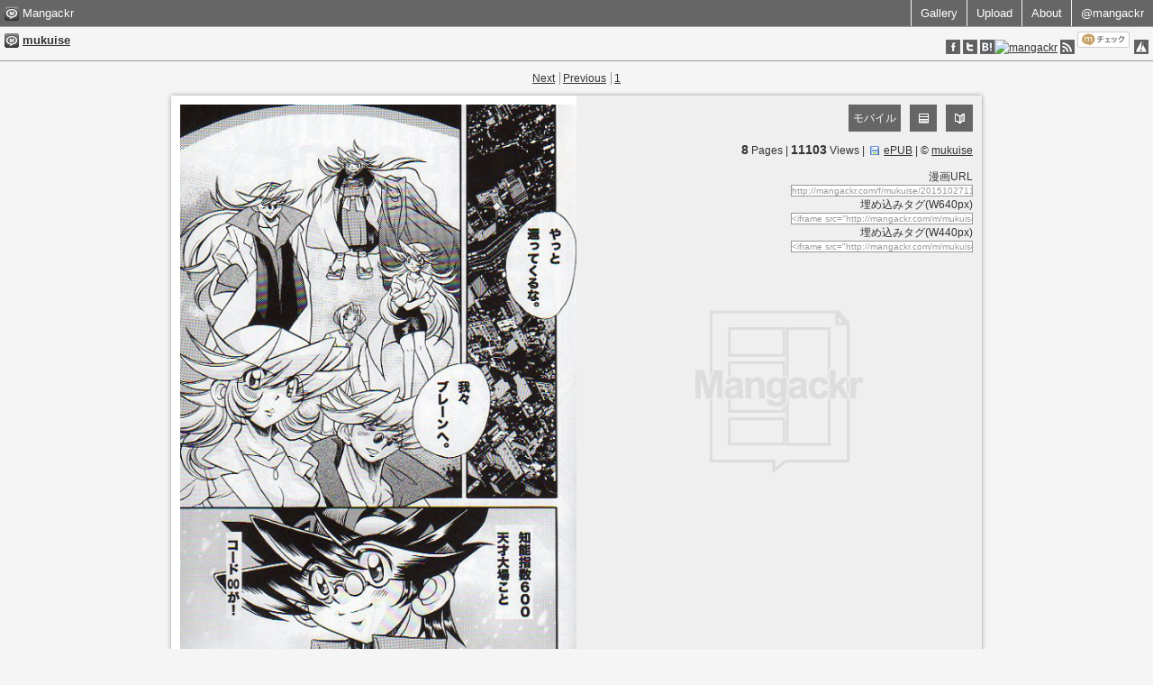

--- FILE ---
content_type: text/html; charset=UTF-8
request_url: http://mangackr.com/f/mukuise/20151027115052.html
body_size: 2484
content:
<!DOCTYPE html PUBLIC "-//W3C//DTD XHTML 1.0 Transitional//EN" "http://www.w3.org/TR/xhtml1/DTD/xhtml1-transitional.dtd">
<html xmlns="http://www.w3.org/1999/xhtml" xml:lang="ja" lang="ja" xmlns:og="http://ogp.me/ns#" xmlns:mixi="http://mixi-platform.com/ns#">
<head>
<meta http-equiv="Content-Type" content="text/html; charset=utf-8" />
<meta http-equiv="Content-Language" content="ja" />
<meta http-equiv="Content-Script-Type" content="text/javascript" />
<meta http-equiv="Content-Style-Type" content="text/css" />
<meta property="og:image" content="http://mangackr.com/img/mangackr_logo.jpg" />
<title>mukuise - 20151027115052 - オリジナル漫画共有サイト Mangackr</title>
<script type="text/javascript" src="http://mangackr.com/mangaup/full/jquery-1.5.min.js"></script>
<script type="text/javascript" src="http://mangackr.com/mangaup/full/jquery-ui-1.8.9.custom.min.js"></script>
<script type="text/javascript" src="http://mangackr.com/mangaup/full/jquery.easing.1.3.js"></script>
<script type="text/javascript" src="http://mangackr.com/js/jquery.tipsy.js"></script>
<script type="text/javascript" src="http://mangackr.com/mangaup/full/mangackr.js"></script>
<link rel="stylesheet" href="http://mangackr.com/styles.css" type="text/css" media="all" />
<link rel="stylesheet" href="http://mangackr.com/manga.css" type="text/css" media="all" />
<link rel="stylesheet" href="http://mangackr.com/style_scroll.css" type="text/css" media="speech" id="style_scroll" />
<link rel="alternate" href="http://mangackr.com/r/mukuise/20151027115052" type="application/rss+xml" title="" id="gallery_rss" />
<link rel="shortcut icon" href="/img/favicon.ico" />
<link rel="start" href="http://mangackr.com/" title="Home" />
<script type="text/javascript">
$(function(){
	$(".smb a").tipsy({gravity: "ne"});
});
</script>
</head>
<body id="fullview">
<div id="hdBar" class="clearfix">
<h1><a href="http://mangackr.com/" title="Mangackr" target="_top">Mangackr</a></h1>
<a href="http://twitter.com/mangackr" target="_blank">@mangackr</a>
<a href="http://mangackr.com/about.html" title="Mangackrについて" target="_top">About</a>
<a href="http://mangackr.com/upload.html" title="オリジナル漫画投稿" target="_top">Upload</a>
<a href="http://mangackr.com/" title="オリジナル漫画ギャラリー" target="_top">Gallery</a>
</div><div id="header" class="clearfix">
<h1 class="fleft author"><a href="http://mangackr.com/p/mukuise" target="_blank" title="mukuise">mukuise</a></h1>
<div class="fright smb"><a href="http://www.facebook.com/sharer.php?u=http://mangackr.com/f/mukuise/20151027115052.html" target="_blank" title="Facebook"><img src="http://mangackr.com/img/facebook_16.png" alt="sharer" /></a> <a href="http://twitter.com/home?status=http%3A%2F%2Fmangackr.com%2Ff%2Fmukuise%2F20151027115052.html%20%23mangackr" target="_blank" title="Twitter"><img src="http://mangackr.com/img/twitter_16.png" alt="Tweet"></a> <a href="http://b.hatena.ne.jp/entry/http://mangackr.com/f/mukuise/20151027115052.html" target="_blank" title="Hatena"><img src="http://mangackr.com/img/b_entry.png" alt="hatena" /><img src="http://b.hatena.ne.jp/entry/image/http://mangackr.com/f/mukuise/20151027115052.html" alt="mangackr" /></a> <a href="http://mangackr.com/r/mukuise/20151027115052" target="_blank" title="Media RSS"><img src="http://mangackr.com/img/rss_16.png" alt="RSS" /></a> <a href="http://mixi.jp/share.pl" class="mixi-check-button" data-key="e99553c50fb02c1a4a64bda2d35a47ba90f5748c" data-url="http://mangackr.com/f/mukuise/20151027115052.html" data-button="button-1" title="mixi">mixiチェック</a><script type="text/javascript" src="http://static.mixi.jp/js/share.js"></script> <a href="mailto:info@mangackr.com?subject=%e3%80%90%e4%b8%8d%e9%81%a9%e5%88%87%e3%81%aa%e6%bc%ab%e7%94%bb%e3%81%ae%e5%a0%b1%e5%91%8a%e3%80%91&body=http://mangackr.com/f/mukuise/20151027115052.html" title="Flag"><img src="http://mangackr.com/img/flag.png" alt="不適切な漫画の報告" /></a></div>
</div>
<div id="navi">
<a href="#" id="custom-next">Next</a>
<a href="#" id="custom-prev">Previous</a>
<div id="custom-menu"></div>
</div>
<div class="manga">
<div class="b-load"><div class="page0">
<div class="vm mb10 smb clearfix">
<a href="http://mangackr.com/f/mukuise/20151027115052.html" id="vm_m" title="見開き">　</a>
<a href="http://mangackr.com/f/mukuise/20151027115052.html?vm=scroll" id="vm_s" title="スクロール">　</a>
<a href="http://mangackr.com/s/mukuise/20151027115052.html" title="モバイル" id="vm_sp" target="_top">モバイル</a>
</div>
<div class="all">
<span>8</span> Pages | <span>11103</span> Views | <a href="http://mangackr.com/e/mukuise/20151027115052" title="ePUB" class="epub" onClick="javascript:return confirm('この漫画の電子書籍[ePUB]ファイルをDLします。\n利用規約に同意してください。')">ePUB</a> | &copy; <a href="http://mangackr.com/p/mukuise" target="_blank">mukuise</a>
</div>
<div class="tagbox">
<p>漫画URL</p>
<input type="text" value="http://mangackr.com/f/mukuise/20151027115052.html" onclick="this.select();" />
<p>埋め込みタグ(W640px)</p>
<input type="text" value="&lt;iframe src=&quot;http://mangackr.com/m/mukuise/20151027115052.html&quot; border=&quot;0&quot; scrolling=&quot;no&quot; frameborder=&quot;0&quot; id=&quot;mangackr_20151027115052&quot; width=&quot;640&quot;&gt;&lt;/iframe&gt;&lt;script type=&quot;text/javascript&quot; src=&quot;http://mangackr.com/m/mukuise/20151027115052/20151027115052.js&quot;&gt;&lt;/script&gt;" onclick="this.select();" />
<p>埋め込みタグ(W440px)</p>
<input type="text" value="&lt;iframe src=&quot;http://mangackr.com/m/mukuise/20151027115052/440&quot; border=&quot;0&quot; scrolling=&quot;no&quot; frameborder=&quot;0&quot; id=&quot;mangackr_20151027115052_440&quot; width=&quot;440&quot;&gt;&lt;/iframe&gt;&lt;script type=&quot;text/javascript&quot; src=&quot;http://mangackr.com/m/mukuise/20151027115052/20151027115052_440.js&quot;&gt;&lt;/script&gt;" onclick="this.select();" />
</div>
</div><div><img src="http://mangackr.com/m/mukuise/20151027115052/056.jpg" alt="056.jpg" width="450" style="-ms-interpolation-mode: bicubic;" class="mangai" /></div><div><img src="http://mangackr.com/m/mukuise/20151027115052/057.jpg" alt="057.jpg" width="450" style="-ms-interpolation-mode: bicubic;" class="mangai" /></div><div><img src="http://mangackr.com/m/mukuise/20151027115052/058.jpg" alt="058.jpg" width="450" style="-ms-interpolation-mode: bicubic;" class="mangai" /></div><div><img src="http://mangackr.com/m/mukuise/20151027115052/059.jpg" alt="059.jpg" width="450" style="-ms-interpolation-mode: bicubic;" class="mangai" /></div><div><img src="http://mangackr.com/m/mukuise/20151027115052/060.jpg" alt="060.jpg" width="450" style="-ms-interpolation-mode: bicubic;" class="mangai" /></div><div><img src="http://mangackr.com/m/mukuise/20151027115052/061.jpg" alt="061.jpg" width="450" style="-ms-interpolation-mode: bicubic;" class="mangai" /></div><div><img src="http://mangackr.com/m/mukuise/20151027115052/062.jpg" alt="062.jpg" width="450" style="-ms-interpolation-mode: bicubic;" class="mangai" /></div><div><img src="http://mangackr.com/m/mukuise/20151027115052/063.jpg" alt="063.jpg" width="450" style="-ms-interpolation-mode: bicubic;" class="mangai" /></div></div>
</div>
<div id="foot_full">
Powered by <a href="http://mangackr.com/" target="_blank">Mangackr</a>
</div><script type="text/javascript">
	$(function() {
		$('.manga').mangackr({
			width: 900,
			height: 649, 
			speed: 250,
			manual: false,
			keyboard: true,
			menu: '#custom-menu',
			next: '#custom-prev',
			prev: '#custom-next',
			pageSelector: true,
			direction: 'RTL'
		});
	});
</script><script type="text/javascript">
  var _gaq = _gaq || [];
  _gaq.push(['_setAccount', 'UA-8981189-12']);
  _gaq.push(['_trackPageview']);
  (function() {
    var ga = document.createElement('script'); ga.type = 'text/javascript'; ga.async = true;
    ga.src = ('https:' == document.location.protocol ? 'https://ssl' : 'http://www') + '.google-analytics.com/ga.js';
    var s = document.getElementsByTagName('script')[0]; s.parentNode.insertBefore(ga, s);
  })();
</script>
</body>
</html>

--- FILE ---
content_type: text/css
request_url: http://mangackr.com/styles.css
body_size: 5173
content:
@charset "utf-8";

* {
	margin:0;
	padding:0;
}
body {
	background:none repeat scroll 0 0 #F5F5F5;
	color:#333333;
	font-size:12px;
	line-height:1.5;
	font-family:Verdana,arial,helvetica,sans-serif;
}

div.about {
	text-align:left;
	margin:20px auto 0 auto;
	width:70%;
}
.vtop {
	vertical-align: top;
}
.m10 {
	margin:10px;
}
.mt5 {
	margin-top:5px;
}
.mt10 {
	margin-top:10px;
}
.mt20 {
	margin-top:20px;
}
.mb10 {
	margin-bottom:10px;
}
.ml10 {
	margin-left:10px;
}
.ml20 {
	margin-left:20px;
}
.mt20 {
	margin-top:20px;
}
.mr10 {
	margin-right:10px;
}
.p10 {
	padding:10px;
}
.pt10 {
	padding-top:10px;
}
.pl10 {
	padding-left:10px;
}
.pr10 {
	padding-right:10px;
}

.bl9 {
    border-left: 1px solid #999999;
}
.bb9 {
    border-bottom: 1px solid #999999;
}

a {
	color:#333333;
}
img {
	border:0 none;
	vertical-align:middle;
}
li {
	list-style:none inside none;
}
h1 {
	background:#666666;
	border-bottom:1px solid #999999;
	font-size:small;
	font-weight:bold;
	padding:2px 0;
	text-align:center;
	color:#FFFFFF;
}
h2 {
	font-size:large;
	font-weight:bold;
}
h3 {
	font-size:medium;
	font-weight:bold;
	margin-top:10px;
}
h3.new {
    background: url("img/new.png") no-repeat scroll 0 50% transparent;
    padding-left: 20px;
}
.about h3 {
	margin-top:30px;
}
.code {
    background-color: #FFFFFF;
    border: 1px dashed #666666;
    color: #666666;
    margin: 10px;
    padding: 5px;
}

#hdBar {
	background:#666666;
	border-bottom:1px solid #999999;
	font-size:small;
	font-weight: normal;
	padding:0;
	text-align:center;
	color:#FFFFFF;
}
#hdBar h1 {
	border-bottom:0 none;
	padding:0;
	font-weight: normal;
	float:left;
	text-align:left;
}
#hdBar a {
	display:block;
	border-left:1px solid #F5F5F5;
	padding: 5px 10px;
	float:right;
	color:#FFFFFF;
	text-decoration: none;
}
#hdBar h1 a {
    background: url("img/mangackr_16.png") no-repeat scroll 0 50% transparent;
    border-left: 0 none;
    padding-left: 20px;
    margin-left: 5px;
}
.txtS {
	font-size:x-small;
}
ul.disc li {
	list-style: disc inside none;
}
ol.deci li {
	list-style: decimal inside none;
}
address {
	margin-top:5px;
	font-style:italic;
	font-weight:bold;
}
hr {
	border:0;
	border-top:1px solid #999;
	border-bottom:1px solid #fff;
	*border-top:1px solid #999;
	*border-bottom:1px solid #fff;
	*filter:alpha(opacity = 30);
	clear:both;
	height:0;
	display:block;
	margin:15px 0;
}
body.about div.about hr {
	margin:30px 0;
}
#leftbox hr {
	border-top:1px solid #999;
	*border-top:1px solid #999;
}
#logo,#searchbox {
	text-align:center;
	margin:25px auto 0 auto;
}
#mangaup {
    position: relative;
    z-index: 1;
}
#mangaup, .h2_box {
	width:1000px;
	margin-left:auto;
	margin-right:auto;
}
.index .h2_box {
    border-top: 1px solid #CCCCCC;
    padding-top: 10px;
}
.index .h2_box h2 {
    font-size: medium;
    margin-left:10px;
}
#leftbox {
	text-align:left;
	float:right;
	width:460px;
}
#upContainer {
	text-align:left;
	background:#EEE;
	overflow:hidden;
}
#upContainer .inbox {
	background: url("/img/milogo.gif") no-repeat scroll top right #EFEFEF;
	border: 1px solid #999;
	margin: 10px;
	padding:10px 10px 20px 10px;
}
#upContainer .gsc-tabHeader.gsc-tabhActive {
	border-left:1px solid #DDDDDD;
	border-right:1px solid #DDDDDD;
	border-top:2px solid #F7811F;
	color:#333333;
}
#upContainer .gsc-resultsHeader {
	border-bottom:1px solid #DDDDDD;
}
#upContainer .gs-result .gs-title,#upContainer .gs-result .gs-title * {
	color:#333333;
}
#upContainer .gs-result a.gs-visibleUrl,#upContainer .gs-result .gs-visibleUrl {
	color:#333333;
	text-decoration:underline;
}
#upContainer .gsc-results .gsc-cursor-box .gsc-cursor-page {
	color:#333333;
}
#upContainer .gsc-results .gsc-cursor-box .gsc-cursor-current-page {
	color:#F7811F;
}
#content .gsc-control {
	width:auto;
	padding-top:20px;
}
#twitterContainer ,#content {
	display:block;
	background:#FFF;
	clear:both;
	padding:10px;
	overflow:hidden;
}
.twtr-hd {
    padding: 5px !important;
}
.twtr-doc,.twtr-timeline {
	-moz-border-radius:0px !important;
	-webkit-border-radius:0px !important;
	border-radius:0px !important;
}
.gsc-control {
	margin:5px;
	border:1px solid #DDD;
	background:#EEE; 
	overflow:hidden;
	color:#666666;
	padding:5px;
}
.twtr-widget .twtr-tweet {
    background-color: #EEEEEE !important;
    border: 1px solid #DDDDDD !important;
    margin-bottom: 5px !important;
}
.gsc-tabHeader.gsc-tabhActive {
    border-left: 1px solid #F7811F;
    border-right: 1px solid #F7811F;
    border-top: 2px solid #F7811F;
    color: #666666;
}
.gsc-resultsHeader {
    border-bottom: 1px solid #DDDDDD;
    margin-top: -18px;
}
#searchbox input[type="text"],.input.gsc-input {
	border:2px solid #DDDDDD;
	padding:5px;
	width:200px;
}
#searchbox input[type="text"]:hover,#cse-search-box input[type="text"]:focus,#cse-search-box input[type="text"]:active,input.gsc-input:hover,input.gsc-input:focus {
	border:2px solid #F7811F;
}

#foot {
	background:none repeat scroll 0 0 #666666;
	border-top:1px solid #999999;
	margin-top: 100px;
	padding:50px 0;
	text-align:center;
	color:#FFFFFF;
}
.index #foot {
	margin-top: 0;
}
#mid {
	background:none repeat scroll 0 0 #333333;
	height: 500px;
	margin-top: -450px;
	position: relative;
	z-index: 0;
}
#foot a {
	color:#FFFFFF;
}
#foot ul {
	margin:5px auto 0 auto;
	width:230px;
}
#foot li {
	float:left;
	margin-right:5px;
}
ul.clearfix li {
	float:left;
}
.red {
	color:#F7811F;
}
.user {
    background-color: #EEEEEE;
    border: 1px solid #999999;
    display: block;
    float: left;
    margin: 0 12px 5px 0;
    padding: 4px;
    overflow: hidden;
}
.user:hover {
    background-color: #F7811F;
}
.pro_img {
    background: url("/img/mangackr_32.png") no-repeat scroll 50% 50% #FFFFFF;
    font-size: 12px;
    display: inline-block;
    *display: inline;
    *zoom: 1;
}
.pro_img div {
    background: url("/img/mangackr_32.png") no-repeat scroll 50% 50% #FFFFFF;
    display: inline-block;
    *display: inline;
    *zoom: 1;
    font-size: 12px;
    height: 48px;
    width: 48px;
}

#pro .pro_img {
    background-color: #EEEEEE;
    border: 1px solid #999999;
    padding: 4px;
    vertical-align: middle;
}

.maru,#twitterContainer,#content,#upContainer,.hashLink,.navi01 span,.gsc-cursor-page,.gsc-cursor-current-page,input.gsc-input {
	border-radius: 5px;
	-moz-border-radius: 5px;
	-webkit-border-radius: 5px;
	behavior: url(/PIE.htc);
}
.kage,#twitterContainer,#content,#upContainer,.hashLink,.navi01 span,#foot li a:hover img,.mangalist a:hover img,.gsc-cursor-page,.gsc-cursor-current-page,#uploadifyUploader {
	box-shadow: 0 0 5px #999;
	-moz-box-shadow: 0 0 5px #999;
	-webkit-box-shadow: 0 0 5px #999;
	behavior: url(/PIE.htc);
}
.tag,.hashLink {
	padding:0 5px;
	color:#F7811F;
	background-color: #FFFFFF;
}
.tag a,.hashLink a {
	color:#F7811F;
}
a.gallery_link {
    margin-top:10px;
    background: none repeat scroll 0 0 #333333;
    border: 1px solid #999999;
    display: block;
    overflow: hidden;
    padding: 4px;
}
a.gallery_link img {
    width: 487px;
}
a:hover.gallery_link {
    background: none repeat scroll 0 0 #F7811F;
}
.fleft{
	float:left !important;
}
.fright{
	float:right !important;
}
.none {
	clear: both;
}
.hidden {
	display: none;
}
.clearfix{
	zoom:1;
}
.clearfix:after{
	content:".";
	display: block;
	height:0px;
	clear:both;
	visibility:hidden;
}

.mangalist {
	width:100%;
}
.mangalist p {
	margin-top:5px;
}
.mangalist input,#code input {
	border:2px solid #DDDDDD;
	color:#333333;
	font-size:x-small;
	margin-left:5px;
	padding:2px;
	width:80%;
}
.mangalist input:hover,.mangalist input:focus,#code input:hover,#code input:focus {
	border:2px solid #F7811F;
}
.mangalist a.url {
	padding-right: 20px;
    display: inline-block;
    *display: inline;
    *zoom: 1;
}
.mangalist a.new {
	background:url("/img/new.png") no-repeat scroll right 50% transparent;
}

#view #foot {
	text-align:center;
	padding:10px 0;
}


/* iframe ----------------------------------------------------------------- */

body#view {
	background:none repeat scroll 0 0 #EEEEEE;
}
body#view #wrap {
	background: url("http://mangackr.com/mangaup/bar.png") repeat-x scroll left top transparent;
}
#header {
    padding: 5px;
    background: none repeat scroll 0 0 transparent;
    border-bottom: 1px solid #999999;
    color: #333333;
}
#header h1 {
    padding: 0;
    background: none repeat scroll 0 0 transparent;
    border-bottom: 0 none;
    text-align: left;
    color: #333333;
}
#header .author a {
    display: inline-block;
    padding-left: 20px;
    background: url("http://mangackr.com/img/mangackr_16.png") no-repeat scroll left 50% transparent;
}
#header .smb img, .ptop img {
    vertical-align: text-top;
}
.mixi-check-button {
width: 16px;
height: 16px;
display: inline-block;
text-indent: -9999px;
background: url("http://mangackr.com/img/bt_check_1.png") no-repeat scroll left 50% transparent;
}
.mixi-check-button img {
visibility: hidden;
}

/* ------------------------------
 smart
------------------------------ */
div.spmode {
width: 100%;
height: 100%;
position: absolute;
left: 0;
top: 0;
background-color: #000000;
z-index: 9998;
	filter: alpha(opacity=80);
	-moz-opacity:0.8;
	opacity:0.8;
	zoom:1;
}
a.spmode {
display: block;
}
a.spmode div {
text-indent: -9999px;
width: 100%;
height: 100%;
position: absolute;
left: 0;
top: 0;
background: url("http://mangackr.com/img/mangackr_logo.png") no-repeat scroll 50% 50% transparent;
z-index: 9999;
}

#prevBtn, #nextBtn, #mihiraki {
    border-right: 1px solid #000000;
    display: block;
    float: left;
}
#prevBtn a, #nextBtn a, #mihiraki a, #copy a {
    border-right: 1px solid #999999;
    color: #FFFFFF;
    display: block;
    height: 30px;
    text-decoration: none;
}
#prevBtn a {
    background: url("http://mangackr.com/mangaup/prevBtn.png") no-repeat scroll 50% 50% transparent;
    width: 30px;
}
#nextBtn a {
    background: url("http://mangackr.com/mangaup/nextBtn.png") no-repeat scroll 50% 50% transparent;
    width: 30px;
}
#mihiraki a {
    background: url("http://mangackr.com/mangaup/mihiraki.png") no-repeat scroll 50% 50% transparent;
    width: 30px;
}
#copy {
    border-left: 1px solid #999999;
    display: block;
    float: right;
}
#copy a {
    border-left: 1px solid #000000;
    display: block;
    height: 30px;
    text-decoration: none;
    background: url("http://mangackr.com/mangaup/copy.png") no-repeat scroll 50% 50% transparent;
    width: 70px;
}
#prevBtn a:hover, #nextBtn a:hover, #copy a:hover {
    background-color:#000;
}
#mihiraki a:hover {
    background: url("http://mangackr.com/mangaup/mihiraki.png") no-repeat scroll 50% 50% #000;
}
#footer {
	clear:both;
}


#upContainer .off #uploadifyUploader {
	display:none;
}
#upContainer .off .max {
	display:block;
}
#upContainer .on .max {
	display:none;
}

/* iPhone ----------------------------------------------------------------- */
#upContainer .pc {
	display:block;
}
#upContainer .sp {
	display:none;
}

/* zoom ------------------------------------------------------------------- */
div.mojomagnify_zoom {
	position : absolute;
	width : 250px;
	height : 250px;
	overflow : hidden;
	cursor : crosshair;
	-ms-box-sizing : border-box;
	-moz-box-sizing : border-box;
	-webkit-box-sizing : border-box;
	box-sizing : border-box;

}

div.mojomagnify_border {
	position : absolute;
	border : 1px solid black;
	width:250px;
	height:250px;
	left : 0; top : 0;
	-ms-box-sizing : border-box;
	-moz-box-sizing : border-box;
	-webkit-box-sizing : border-box;
	box-sizing : border-box;
}

img.mojomagnify_img {
	padding : 0px;
	border : 0px;
}

div.mojomagnify_zoom a {
	cursor : crosshair;
}



/* Easy Slider */

#gallery {
	margin:0 auto 0 auto;
	padding:0;
}
#gallery ul, #gallery li {
	margin:0;
	padding:0;
	list-style:none;
}
#gallery ul li {
	text-align: center;
}
#gallery ul li img.myimagex {
	max-width: 100%;
	height: auto;
}

.navi01 {
	margin-top:20px;
	text-align:center;
}
.navi01 span {
	margin:0 5px;
	border:1px solid #999999;
	font-size:large;
	background: none repeat scroll 0 0 #FFFFFF;
}
.navi01 span a {
	padding:10px;
	text-decoration:none;
}
.navi01 span a:hover {
	color:#F7811F;
}
#view .all {
	text-align:center;
	margin-top:10px;
}
.all span {
font-size: 14px;
font-weight: bold;
}


/* gallery */
body.gallery {
color:#333;
background: url("/img/bg.jpg") no-repeat scroll 0 0 #fff;
-moz-background-size:100% auto;
-webkit-background-size:100% auto;
background-size:100% auto;
}
body.gallery a {
	color:#333;
}
body.gallery .selecter,body.gallery .bot {
    width: 1000px;
    margin: 0 auto;
}
body.gallery h2 {
    color: #333;
    font-size: x-large;
    margin-top: -10px;
}
body.gallery .selecterBtns {
    border-top: 1px solid #999;
    margin-top: 10px;
}
body.gallery .selecterBtns li a {
    border-left: 1px solid #999;
    background: none repeat scroll 0 0 #333333;
    display: block;
    padding: 2px 10px;
    text-decoration: none;
    color:#FFFFFF;
    outline: medium none;
}
body.gallery .selecterBtns li a:hover {
    background: none repeat scroll 0 0 #F7811F;
}
body.gallery .selecterBtns li a.active,body.gallery .selecterBtns li a.active_top {
    background: none repeat scroll 0 0 #F7811F;
}
body.gallery .selecterBtns li a.sub {
    border-left: 10px solid #999;
}
body.gallery .selecterContent ul {
    border-top: 1px solid #999;
    border-bottom: 1px solid #999;
    padding: 10px 0;
}
body.gallery .selecterContent li a {
	display: block;
	height: 300px;
	width: 200px;
	overflow: hidden;
	background-color: #999;
	text-decoration: none;
}
body.gallery .selecterContent li a:hover {
	background: none repeat-x scroll 0 0 #000;
}
body.gallery .selecterContent li a img {
	filter: alpha(opacity=50);
	-moz-opacity:0.5;
	opacity:0.5;
	zoom:1;
}
body.gallery .selecterContent li a:hover img {
	filter: alpha(opacity=100);
	-moz-opacity:1.0;
	opacity:1.0;
	zoom:1;
}
body.gallery .selecterContent li a img {
    display: block;
    width: 200px;
    margin-top:-280px;
    position: relative;
    z-index: 0;
}
body.gallery .selecterContent li a span {
    background-color: #000000;
    color: #FFFFFF;
    display: block;
    font-size: 12px;
    height: 20px;
    width: 100%;
}
body.gallery .selecterContent li a div {
    background :url("/img/gal.png") no-repeat scroll 5px top transparent;
    color: #ffffff;
    font-size: 130px;
    font-weight: bold;
    height: 280px;
    text-align: center;
    width: 200px;
    position: relative;
    z-index: 1;
}
body.gallery .selecterContent li a div p {
	filter: alpha(opacity=50);
	-moz-opacity:0.5;
	opacity:0.5;
	zoom:1;
}

.mangauptop a {
width: 300px;
margin: 20px auto;
display: block;
text-align: center;
background-color: #00AEEF;
text-decoration: none;
padding: 5px;
color: fff !important;
	border-radius: 5px;
	-moz-border-radius: 5px;
	-webkit-border-radius: 5px;
	behavior: url(/PIE.htc);
}
.mangauptop a:hover {
background-color: #F7811F;
}


/* // Easy Slider */

/* ---------------------------------------------------------------------------
Uploadify v2.1.0
Release Date: August 24, 2009

Copyright (c) 2009 Ronnie Garcia, Travis Nickels

Permission is hereby granted, free of charge, to any person obtaining a copy
of this software and associated documentation files (the "Software"), to deal
in the Software without restriction, including without limitation the rights
to use, copy, modify, merge, publish, distribute, sublicense, and/or sell
copies of the Software, and to permit persons to whom the Software is
furnished to do so, subject to the following conditions:

The above copyright notice and this permission notice shall be included in
all copies or substantial portions of the Software.

THE SOFTWARE IS PROVIDED "AS IS", WITHOUT WARRANTY OF ANY KIND, EXPRESS OR
IMPLIED, INCLUDING BUT NOT LIMITED TO THE WARRANTIES OF MERCHANTABILITY,
FITNESS FOR A PARTICULAR PURPOSE AND NONINFRINGEMENT. IN NO EVENT SHALL THE
AUTHORS OR COPYRIGHT HOLDERS BE LIABLE FOR ANY CLAIM, DAMAGES OR OTHER
LIABILITY, WHETHER IN AN ACTION OF CONTRACT, TORT OR OTHERWISE, ARISING FROM,
OUT OF OR IN CONNECTION WITH THE SOFTWARE OR THE USE OR OTHER DEALINGS IN
THE SOFTWARE.
*/
.uploadifyQueueItem {
	font: 11px Verdana, Geneva, sans-serif;
	border: 2px solid #E5E5E5;
	background-color: #F5F5F5;
	margin-top: 5px;
	padding: 10px;
	width: 350px;
}
.uploadifyError {
	border: 2px solid #FBCBBC !important;
	background-color: #FDE5DD !important;
}
.uploadifyQueueItem .cancel {
	float: right;
}
.uploadifyProgress {
	background-color: #FFFFFF;
	border-top: 1px solid #808080;
	border-left: 1px solid #808080;
	border-right: 1px solid #C5C5C5;
	border-bottom: 1px solid #C5C5C5;
	margin-top: 10px;
	width: 100%;
}
.uploadifyProgressBar {
	background-color: #0099FF;
	width: 1px;
	height: 3px;
}

#uploadifyUploader {
	border:1px solid #FFFFFF;
}


/**
 * jQuery lightBox plugin
 * This jQuery plugin was inspired and based on Lightbox 2 by Lokesh Dhakar (http://www.huddletogether.com/projects/lightbox2/)
 * and adapted to me for use like a plugin from jQuery.
 * @name jquery-lightbox-0.5.css
 * @author Leandro Vieira Pinho - http://leandrovieira.com
 * @version 0.5
 * @date April 11, 2008
 * @category jQuery plugin
 * @copyright (c) 2008 Leandro Vieira Pinho (leandrovieira.com)
 * @license CCAttribution-ShareAlike 2.5 Brazil - http://creativecommons.org/licenses/by-sa/2.5/br/deed.en_US
 * @example Visit http://leandrovieira.com/projects/jquery/lightbox/ for more informations about this jQuery plugin
 */
#jquery-overlay {
	position: absolute;
	top: 0;
	left: 0;
	z-index: 90;
	width: 100%;
	height: 500px;
}
#jquery-lightbox {
	position: absolute;
	top: 0;
	left: 0;
	width: 100%;
	z-index: 100;
	text-align: center;
	line-height: 0;
}
#jquery-lightbox a img { border: none; }
#lightbox-container-image-box {
	position: relative;
	background-color: #fff;
	width: 250px;
	height: 250px;
	margin: 0 auto;
}
#lightbox-container-image { padding: 10px; }
#lightbox-loading {
	position: absolute;
	top: 40%;
	left: 0%;
	height: 25%;
	width: 100%;
	text-align: center;
	line-height: 0;
}
#lightbox-nav {
	position: absolute;
	top: 0;
	left: 0;
	height: 100%;
	width: 100%;
	z-index: 10;
}
#lightbox-container-image-box > #lightbox-nav { left: 0; }
#lightbox-nav a { outline: none;}
#lightbox-nav-btnPrev, #lightbox-nav-btnNext {
	width: 49%;
	height: 100%;
	zoom: 1;
	display: block;
}
#lightbox-nav-btnPrev { 
	left: 0; 
	float: left;
}
#lightbox-nav-btnNext { 
	right: 0; 
	float: right;
}
#lightbox-container-image-data-box {
	font: 10px Verdana, Helvetica, sans-serif;
	background-color: #fff;
	margin: 0 auto;
	line-height: 1.4em;
	overflow: auto;
	width: 100%;
	padding: 0 10px 0;
}
#lightbox-container-image-data {
	padding: 0 10px; 
	color: #666; 
}
#lightbox-container-image-data #lightbox-image-details { 
	width: 70%; 
	float: left; 
	text-align: left; 
}	
#lightbox-image-details-caption { font-weight: bold; }
#lightbox-image-details-currentNumber {
	display: block; 
	clear: left; 
	padding-bottom: 1.0em;	
}			
#lightbox-secNav-btnClose {
	width: 66px; 
	float: right;
	padding-bottom: 0.7em;	
}

/* tipsy */
.tipsy { padding: 5px; font-size: 10px; opacity: 0.8; filter: alpha(opacity=80); background-repeat: no-repeat;  background-image: url(/img/tipsy.gif); }
  .tipsy-inner { padding: 5px 8px 4px 8px; background-color: black; color: white; max-width: 200px; text-align: center; }
  .tipsy-inner { -moz-border-radius:3px; -webkit-border-radius:3px; }
  .tipsy-north { background-position: top center; }
  .tipsy-south { background-position: bottom center; }
  .tipsy-east { background-position: right center; }
  .tipsy-west { background-position: left center; }


--- FILE ---
content_type: text/css
request_url: http://mangackr.com/manga.css
body_size: 1942
content:
@charset "utf-8";

body {
    background: none repeat scroll 0 0 #F5F5F5;
    color: #333333;
    font-family: Verdana,arial,helvetica,sans-serif;
    font-size: 12px;
    line-height: 1.5;
}
h1.full {
    border:0 none;
    background: none repeat scroll 0 0 transparent;
    color: #333333;
    text-align:center;
    font-size: small;
}
h1.pro {
    text-align:right;
}
h2 {
    font-size: 50px;
    font-weight: bold;
    margin-top: 0;
    overflow: hidden;
}
h3 {
    padding-bottom: 10px;
    border-bottom: 1px solid #999999;
}
h3.mt-20 {
	margin-top:-20px;
}

.ptop {
padding: 5px 0;
border-bottom: 1px solid #999;
}
.stats {
	margin: 10px 0 0 0;
}
.stats strong {
	font-size: medium;
}
.stats span {
	font-weight: bold;
	font-size: medium;
}

#disqus_thread {
border-top: 1px solid #999;
width: 900px;
margin: 0 auto;
padding: 10px 0 0 0;
}

#foot_full {
    background: none repeat scroll 0 0 transparent;
    border-bottom: 0 none;
    color: #333333;
    font-size: small;
    margin: 10px 0;
    text-align: center;
}
a img {
    border:0 none;
}
a.pro_link {
    background: url("/img/twitter_16.png") no-repeat scroll 0 top transparent;
    height: 16px;
    padding: 2px 0 0 20px;
}
a.mi {
    background: url("/img/mixi_16.png") no-repeat scroll 0 top transparent;
}
a.fb {
    background: url("/img/facebook_16.png") no-repeat scroll 0 top transparent;
}
#wrap {
    margin: 0 auto;
    width: 900px;
}
#navi {
    margin: 10px 0;
    text-align: center;
}
#custom-next,#custom-prev {
    border-right: 1px solid #999999;
    padding-right: 5px;
}
.mangackr {
	box-shadow: 0 0 5px #999;
	-moz-box-shadow: 0 0 5px #999;
	-webkit-box-shadow: 0 0 5px #999;
	behavior: url(/PIE.htc);
}
.page0 {
    text-align: right;
}

.mangalist {
    width: auto;
    margin-top:10px;
}
.mangalist p {
    background: url("/img/mangackr_16.png") no-repeat scroll 0 50% transparent;
    height: 16px;
    padding-left: 20px;
}
.mangalist a.new {
	background: url("/img/new.png") no-repeat scroll right center transparent;
	padding-right: 30px;
}

.tagbox {
    margin: 10px 0 0;
}
.tagbox input {
font-size: x-small;
width: 200px;
border: 1px solid #999;
color: #999;
}

.epub {
    background: url("/img/disk.png") no-repeat scroll 0 50% transparent;
    padding-left: 18px;
}

.vm a {
    display: block;
    float: right;
    height: 30px;
    margin-left: 10px;
    text-decoration: none;
    width: 30px;
}
.vm a#vm_m {
    background: url("http://mangackr.com/mangaup/mihiraki.png") no-repeat scroll 50% 50% #666666;
}
.vm a#vm_s {
    background: url("http://mangackr.com/mangaup/scroll.png") no-repeat scroll 50% 50% #666666;
}
.vm a#vm_sp {
width: auto;
background-color: #666;
color: white;
line-height: 2.5;
padding: 0 5px;
}
.vm a#vm_m:hover, .vm a#vm_s:hover {
    background-color: #000000;
}

/* @mangackr
----------------------------------------*/
	.mangackr           {width:800px; height:600px; position:relative; /*background:#fff;*/ margin:0 auto 0 auto; overflow:visible !important;}
	.mangackr .b-page  {left:0; top:0; position:absolute; overflow:hidden; padding:0;}
	
	.mangackr .b-pN  {}
	.mangackr .b-p0  {}
	.mangackr .b-p1  {}
	.mangackr .b-p2  {}    
	.mangackr .b-p3  {}
	.mangackr .b-p4  {}
	
	.mangackr .b-load  {}
   
   	/* Page Wrappers */
	.mangackr .b-wrap       {top:0; position:absolute;}
	.mangackr .b-wrap-left  {background:#fff;}
	.mangackr .b-wrap-right {background:#efefef;}
	
	.mangackr .b-pN .b-wrap,
	.mangackr .b-p1 .b-wrap,
	.mangackr .b-p2 .b-wrap,
	.mangackr .b-p3 .b-wrap,
	.mangackr .b-p4 .b-wrap  {left:0;}
	.mangackr .b-p0 .b-wrap  {right:0;}
	
   	/* Custom Page Types */
	.mangackr .b-page-blank  {padding:0; width:100%; height:100%;}
	.mangackr .b-page-cover  {padding:0; width:100%; height:100%; background:#925C0E;}
	.mangackr .b-page-cover h3  {color:#fff; text-shadow:0px 1px 3px #222;}
   
   	/* Page Numbers */
	.mangackr .b-counter {bottom:10px; position:absolute; display:block; width:25px; height:20px; background:#ccc; color:#444; text-align:center; font-family:Georgia, "Times New Roman", Times, serif; font-size:10px; padding:5px 0 0;filter:alpha(opacity=50); -moz-opacity:0.5; opacity:0.5;}
	.mangackr .b-wrap-left  .b-counter  {left:10px;}
	.mangackr .b-wrap-right .b-counter {right:10px;}
   
   	/* Page Shadows */
	.mangackr .b-shadow-f  {right:0; top:0; position:absolute; opacity:0; background-image:url("images/shadow-top-forward.png"); background-repeat:repeat-y; background-position:100% 0;}
	.mangackr .b-shadow-b  {left:0;  top:0; position:absolute; opacity:0; background-image:url("images/shadow-top-back.png");    background-repeat:repeat-y; background-position:0 0;}
	
	.mangackr .b-p0 {background-image:url("images/shadow.png"); background-repeat:repeat-y; background-position:100% 10px;}
	.mangackr .b-p3 {background-image:url("images/shadow.png"); background-repeat:repeat-y; background-position:0 10px;}
	
   	/* Overlay Controls */
	.mangackr .b-grab     {cursor: url(images/openhand.cur), default;}
	.mangackr .b-grabbing {cursor: url(images/closedhand.cur), default;}
	
   	/* Overlay Controls */
	.mangackr .b-overlay      {top:0; position:absolute; height:100%; width:50%;}
	.mangackr .b-overlay-prev {left:0;}
	.mangackr .b-overlay-next {right:0;}
	
   	/* Tab Controls */
	.mangackr .b-tab        {background:#000; height:40px; width:100%; padding:10px 0 0; text-align:center; color:#ccc; position:absolute; font-size:11px;}
	.mangackr .b-tab-prev   {left:0;}
	.mangackr .b-tab-next   {right:0;}
	.mangackr .b-tab:hover  {background:#aaa; color:#000;}	
	
   	/* Arrow Controls */
	.mangackr .b-arrow          {display:block; position:absolute; text-indent:-9999px; top:0; height:100%; width:74px;}
	.mangackr .b-arrow div      {display:none; text-indent:-9999px; height:170px; width:74px; position:absolute; left:0; top:25%;}
	.mangackr .b-arrow-next     {right:-80px;}
	.mangackr .b-arrow-prev     {left:-80px;}
	.mangackr .b-arrow-next div {background:url("images/arrow-next.png") no-repeat left top;}
	.mangackr .b-arrow-prev div {background:url("images/arrow-prev.png") no-repeat left top;}
		
/* @z-index fix (needed for older IE browsers)
----------------------------------------*/
	body              {z-index:0;}
    .b-menu           {z-index:100;display:inline;}
    .b-selector       {z-index:100;}
	.mangackr          {z-index:10;}
    .b-pN             {z-index:10;}
    .b-p0             {z-index:10;}
    .b-p1             {z-index:10;}
    .b-p2             {z-index:10;}
    .b-p3             {z-index:10;}
    .b-p4             {z-index:10;}
    .b-prev           {z-index:40;}
    .b-next           {z-index:40;}
    .b-counter        {z-index:40;}
	
/* @Menu Items
----------------------------------------*/
	.b-selector             {position:relative;display:inline;}
	.b-selector ul               {overflow:hidden; margin:0; list-style:none !important;}
	.b-selector a                {display:block;}
	.b-selector .b-current {
	cursor:pointer;
	text-align: center;
	text-decoration: underline;
}

.b-wrap-right {
	background: url("/img/milogo.gif") no-repeat scroll 50% 50% #EFEFEF !important;
}

--- FILE ---
content_type: text/css
request_url: http://mangackr.com/style_scroll.css
body_size: 345
content:
@charset "utf-8";

/* iPhone ----------------------------------------------------------------- */
#upContainer .upform object {
	display:none;
}
#upContainer .pc {
	display:none;
}
#upContainer .sp {
	display:block;
}
.hidden_sp {
	display: none;
}

/* mihiraki --------------------------------------------------------------- */
.page0 {
background-color: #EFEFEF;
    border-bottom: 1px solid #999999;
    margin-bottom: 10px;
    padding: 10px;
}

#navi {
    display: none;
}
.manga {
    height: 100% !important;
    width: 100% !important;
}
.mangai{
    display: block;
    margin: 20px auto 20px auto;
    width: auto !important;
    max-width: 90%;
    height: auto !important;
	box-shadow: 0 0 5px #999;
	-moz-box-shadow: 0 0 5px #999;
	-webkit-box-shadow: 0 0 5px #999;
	behavior: url(/PIE.htc);
}



--- FILE ---
content_type: text/javascript
request_url: http://mangackr.com/mangaup/full/mangackr.js
body_size: 23576
content:
/*
 * Mangackr 1.2.0
 * Copyright (c) 2011 Mangackr (http://mangackr.com/)
 * 
 * licensed under the GPL (http://www.opensource.org/licenses/gpl-license.php) licenses.
 * 
 * Originally based on the work of:
 * 
 * 1) jQuery Booklet Plugin
 * Copyright (c) 2010 W. Grauvogel (http://builtbywill.com/)
 *
 * 2) Charles Mangin (http://clickheredammit.com/pageflip/)
 */
(function(b){b.fn.mangackr=function(c){var d=b.extend({},b.fn.mangackr.defaults,c);return b(this).each(function(){var j,e,h,k,f,g;if(typeof c=="string"){if(b(this).data("mangackr")){j=c.toLowerCase();h=b.fn.mangackr.interfaces[b(this).data("id")];if(j=="next"){h.next()}else{if(j=="prev"){h.prev()}}}}else{if(typeof c=="number"){if(b(this).data("mangackr")){g=c;h=b.fn.mangackr.interfaces[b(this).data("id")];if(g%2!=0){g-=1}h.gotoPage(g)}}else{e=b.extend(true,{},d);k=b.fn.mangackr.interfaces.length;for(f=0;f<k;f++){if(typeof b.fn.mangackr.interfaces[f]=="undefined"){k=f;break}}h=new a(b(this),e,k);b.fn.mangackr.interfaces[k]=h}}})};function a(ak,an,N){var aA,aH,Z,G,V,R,O,K,t,am,ar,I,U,T,aa,e,aI=new Array(),Q=new Array(),L,aj,ai,ag,ae,ac,aK,aq,P,y,c,aD,ay,aJ,aL,ao,n,al,aB,v,ax,av,Y,au,at,r,J,H,ap,E,f,d,q,af,w,B,x,az,C,o,A,W,s,aG,z,l,aC='<div class="b-page-empty" title="" rel=""></div>',aF='<div class="b-page-blank" title="" rel=""></div>';am=false;e=false;ar=false;I=U=false;aA=this;aA.options=an;aA.id=N;aA.hash="";aH=aA.options;Z=ak.addClass("mangackr");G=Z.children(".b-load");m();Z.data("mangackr",true);Z.data("id",N);Z.data("total",G.children().length);if(!aH.width){aH.width=Z.width()}else{if(typeof aH.width=="string"&&aH.width.indexOf("%")!=-1){aH.wPercent=true;aH.wOrig=aH.width;aH.width=(aH.width.replace("%","")/100)*parseFloat(Z.parent().css("width"))}}if(!aH.height){aH.height=Z.height()}else{if(typeof aH.height=="string"&&aH.height.indexOf("%")!=-1){aH.hPercent=true;aH.hOrig=aH.height;aH.height=(aH.height.replace("%","")/100)*parseFloat(Z.parent().css("height"))}}Z.width(aH.width);Z.height(aH.height);aH.pWidth=aH.width/2;aH.pWidthN="-"+(aH.pWidth)+"px";aH.pWidthH=aH.pWidth/2;aH.pHeight=aH.height;aH.pTotal=G.children().length;aH.speedH=aH.speed/2;if(aH.direction=="LTR"){aH.curr=0}else{if(aH.direction=="RTL"){aH.curr=aH.pTotal-2}}if(!isNaN(aH.startingPage)&&aH.startingPage<=aH.pTotal&&aH.startingPage>0){if((aH.startingPage%2)!=0){aH.startingPage--}aH.curr=aH.startingPage}if(aH.closed&&aH.autoCenter){if(aH.curr==0){Z.width(aH.pWidth)}else{if(aH.curr>=aH.pTotal-2){Z.width(aH.pWidth)}}}if(aH.name){document.title=aH.name}else{aH.name=document.title}if(aH.shadows){aH.shadowTopFwdWidth="-"+aH.shadowTopFwdWidth+"px";aH.shadowTopBackWidth="-"+aH.shadowTopBackWidth+"px"}if(aH.menu){q=b(aH.menu).addClass("b-menu");K=aH.curr;if(aH.pageSelector){w=b('<div class="b-selector b-selector-page"><span class="b-current">'+(K+1)+" - "+(K+2)+"</span></div>").appendTo(q);B=b("<ul></ul>").appendTo(w).empty().css("height","auto");for(R=0;R<aH.pTotal;R+=2){O=R;nums=(O+1);if(aH.closed){O--;if(R==0){nums="1"}else{if(R==aH.pTotal-2){nums=aH.pTotal-2}else{nums=(O+1)}}if(aH.covers){O--;if(R==0){nums=""}else{if(R==aH.pTotal-2){nums=""}else{nums=(O+1)}}}}if(aH.direction=="RTL"){nums=(Math.abs(O-aH.pTotal)-1);if(aH.closed){if(R==aH.pTotal-2){nums="1"}else{if(R==0){nums=aH.pTotal-2}else{nums=(Math.abs(O-aH.pTotal)-3)}}if(aH.covers){if(R==aH.pTotal-2){nums=""}else{if(R==0){nums=""}else{nums=(Math.abs(O-aH.pTotal)-5)}}}}w.find(".b-current").text(nums);az=b('<li><a href="#/page/'+(R+1)+'" id="selector-page-'+R+'"><span class="b-text">'+aI[R+1]+'</span><span class="b-num">'+nums+"</span></a></li>").prependTo(B)}else{if(R==0){w.find(".b-current").text(nums)}az=b('<li><a href="#/page/'+(R+1)+'" id="selector-page-'+R+'"><span class="b-text">'+aI[R]+'</span><span class="b-num">'+nums+"</span></a></li>").appendTo(B)}C=az.find("a");if(!aH.hash){C.click(function(){if(aH.direction=="RTL"){w.find(".b-current").text(b(this).find(".b-num").text())}o=parseInt(b(this).attr("id").replace("selector-page-",""));aA.gotoPage(o);return false})}}x=B.height();B.css({height:0,"padding-bottom":0});w.unbind("hover").hover(function(){B.stop().animate({height:x,paddingBottom:10},500)},function(){B.stop().animate({height:0,paddingBottom:0},500)})}if(aH.chapterSelector){af=Q[aH.curr];if(af==""){af=Q[aH.curr+1]}A=b('<div class="b-selector b-selector-chapter"><span class="b-current">'+af+"</span></div>").appendTo(q);W=b("<ul></ul>").appendTo(A).empty().css("height","auto");for(R=0;R<aH.pTotal;R+=1){if(Q[R]!=""&&typeof Q[R]!="undefined"){if(aH.direction=="RTL"){O=R;if(O%2!=0){O--}A.find(".b-current").text(Q[R]);aG=b('<li><a href="#/page/'+(O+1)+'" id="selector-page-'+(O)+'"><span class="b-text">'+Q[R]+"</span></a></li>").prependTo(W)}else{aG=b('<li><a href="#/page/'+(R+1)+'" id="selector-page-'+R+'"><span class="b-text">'+Q[R]+"</span></a></li>").appendTo(W)}z=aG.find("a");if(!aH.hash){z.click(function(){if(aH.direction=="RTL"){A.find(".b-current").text(b(this).find(".b-text").text())}l=parseInt(b(this).attr("id").replace("selector-page-",""));aA.gotoPage(l);return false})}}}s=W.height();W.css({height:0,"padding-bottom":0});A.unbind("hover").hover(function(){W.stop().animate({height:s,paddingBottom:10},500)},function(){W.stop().animate({height:0,paddingBottom:0},500)})}}b.extend(aA,{next:function(){if(!am){aA.gotoPage(aH.curr+2)}},prev:function(){if(!am){aA.gotoPage(aH.curr-2)}},gotoPage:function(h){if(h>aH.curr&&h<aH.pTotal&&h>=0&&!am){am=true;t=h-aH.curr;aH.curr=h;aH.before.call(aA,aH);aE();F();S(aH.curr+1,aH);X(t,true,aJ);if(aH.closed&&aH.autoCenter&&h-t==0){ag.stop().animate({width:0,left:aH.pWidth},aH.speed,aH.easing);ac.stop().animate({left:aH.pWidth},aH.speed,aH.easing)}else{ag.stop().animate({width:0},aH.speedH,aH.easeIn)}if(ao){ae.stop().animate({left:aH.pWidth/4,width:aH.pWidth*0.75,paddingLeft:aH.shadowBtmWidth},aH.speedH,aH.easeIn).animate({left:0,width:aH.pWidth,paddingLeft:0},aH.speedH)}else{ae.stop().animate({left:aH.pWidthH,width:aH.pWidthH,paddingLeft:aH.shadowBtmWidth},aH.speedH,aH.easeIn).animate({left:0,width:aH.pWidth,paddingLeft:0},aH.speedH)}c.animate({left:aH.shadowBtmWidth},aH.speedH,aH.easeIn).animate({left:0},aH.speedH,aH.easeOut,function(){M()})}else{if(h<aH.curr&&h<aH.pTotal&&h>=0&&!am){am=true;t=aH.curr-h;aH.curr=h;aH.before.call(aA,aH);aE();F();S(aH.curr+1,aH);X(t,false,aL);if(n){ai.animate({left:aH.pWidth,width:0},aH.speed,aH.easing);P.animate({left:aH.pWidthN},aH.speed,aH.easing);if(aH.closed&&aH.autoCenter&&aH.curr==0){aj.animate({left:aH.pWidthH,width:aH.pWidthH},aH.speedH,aH.easeIn).animate({left:0,width:aH.pWidth},aH.speedH,aH.easeOut);ag.stop().animate({left:0},aH.speed,aH.easing)}else{aj.animate({left:aH.pWidth,width:aH.pWidth},aH.speed,aH.easing)}aq.animate({right:0},aH.speed,aH.easing,function(){M()})}else{ai.animate({left:aH.pWidth,width:0},aH.speed,aH.easing);P.animate({left:aH.pWidthN},aH.speed,aH.easing);if(aH.closed&&aH.autoCenter&&aH.curr==0){aj.animate({left:aH.pWidthH,width:aH.pWidthH},aH.speedH,aH.easeIn).animate({left:0,width:aH.pWidth},aH.speedH,aH.easeOut);ag.stop().animate({left:0},aH.speed,aH.easing)}else{aj.animate({left:aH.pWidthH,width:aH.pWidthH},aH.speedH,aH.easeIn).animate({left:aH.pWidth,width:aH.pWidth},aH.speedH,aH.easeOut)}aq.animate({right:aH.shadowBtmWidth},aH.speedH,aH.easeIn).animate({right:0},aH.speedH,aH.easeOut,function(){M()})}}}}});if(aH.manual&&b.ui){aH.overlays=false}if(aH.next){ap=b(aH.next);ap.click(function(h){h.preventDefault();aA.next()})}if(aH.prev){E=b(aH.prev);E.click(function(h){h.preventDefault();aA.prev()})}if(aH.overlays){av=b('<div class="b-overlay b-overlay-prev b-prev" title="Next Page"></div>').appendTo(Z);ax=b('<div class="b-overlay b-overlay-next b-next" title="Previous Page"></div>').appendTo(Z);v=Z.find(".b-overlay");if(b.browser.msie){v.css({background:"#fff",filter:"progid:DXImageTransform.Microsoft.Alpha(opacity=0) !important"})}}if(aH.tabs){at=b('<div class="b-tab b-tab-prev b-prev" title="Next Page">Previous</div>').appendTo(Z);au=b('<div class="b-tab b-tab-next b-next" title="Previous Page">Next</div>').appendTo(Z);Y=Z.find(".b-tab");if(aH.tabWidth){Y.width(aH.tabWidth)}if(aH.tabHeight){Y.height(aH.tabHeight)}Y.css({top:"-"+au.outerHeight()+"px"});Z.css({marginTop:au.outerHeight()});if(aH.direction=="RTL"){au.html("Previous").attr("title","Next Page");at.html("Next").attr("title","Previous Page")}}else{Z.css({marginTop:0})}if(aH.arrows){H=b('<div class="b-arrow b-arrow-prev b-prev" title="Next Page"><div>Previous</div></div>').appendTo(Z);J=b('<div class="b-arrow b-arrow-next b-next" title="Previous Page"><div>Next</div></div>').appendTo(Z);r=Z.find(".b-arrow");if(aH.direction=="RTL"){J.html("<div>Previous</div>").attr("title","Next Page");H.html("<div>Next</div>").attr("title","Previous Page")}}f=Z.find(".b-next");d=Z.find(".b-prev");f.click(function(h){h.preventDefault();aA.next()});d.click(function(h){h.preventDefault();aA.prev()});if(aH.overlays&&aH.hovers){f.unbind("mouseover mouseout").bind("mouseover",function(){u(true)}).bind("mouseout",function(){aw(true)});d.unbind("mouseover mouseout").bind("mouseover",function(){u(false)}).bind("mouseout",function(){aw(false)})}if(aH.arrows){if(aH.arrowsHide){if(b.support.opacity){f.hover(function(){J.find("div").stop().fadeTo("fast",1)},function(){J.find("div").stop().fadeTo("fast",0)});d.hover(function(){H.find("div").stop().fadeTo("fast",1)},function(){H.find("div").stop().fadeTo("fast",0)})}else{f.hover(function(){J.find("div").show()},function(){J.find("div").hide()});d.hover(function(){H.find("div").show()},function(){H.find("div").hide()})}}else{J.find("div").show();H.find("div").show()}}if(aH.keyboard){b(document).keyup(function(h){if(h.keyCode==37){aA.prev()}else{if(h.keyCode==39){aA.next()}}})}if(aH.hash){g();clearInterval(T);T=setInterval(function(){ad()},250)}if(aH.wPercent||aH.hPercent){b(window).resize(function(){ab()})}if(aH.auto&&aH.delay){clearTimeout(aa);aa=setTimeout(function(){aA.next()},aH.delay);e=true;if(aH.pause){pause=b(aH.pause);pause.click(function(h){h.preventDefault();if(e){clearTimeout(aa);e=false}})}if(aH.play){play=b(aH.play);play.click(function(h){h.preventDefault();if(!e){clearTimeout(aa);aa=setTimeout(function(){aA.next()},aH.delay);e=true}})}}ah();F();aE();function m(){if((G.children().length%2)!=0){if(aH.closed&&aH.covers){G.children().last().before(aF)}else{G.children().last().after(aF)}}if(aH.closed){b(aC).attr({title:aH.closedFrontTitle||"Beginning",rel:aH.closedFrontChapter||"Beginning of Book"}).prependTo(G);G.children().last().attr({title:aH.closedBackTitle||"End",rel:aH.closedBackChapter||"End of Book"});G.append(aC)}if(aH.direction=="LTR"){O=0}else{O=G.children().length;if(aH.closed){O-=2}if(aH.covers){O-=2}b(G.children().get().reverse()).each(function(){b(this).appendTo(G)})}G.children().each(function(h){if(b(this).attr("rel")){Q[h]=b(this).attr("rel")}else{Q[h]=""}aI[h]=b(this).attr("title");if(b(this).hasClass("b-page-empty")){b(this).wrap('<div class="b-page"><div class="b-wrap"></div></div>')}else{if(aH.closed&&aH.covers&&(h==1||h==G.children().length-2)){b(this).wrap('<div class="b-page"><div class="b-wrap b-page-cover"></div></div>')}else{if(h%2!=0){b(this).wrap('<div class="b-page"><div class="b-wrap b-wrap-right"></div></div>')}else{b(this).wrap('<div class="b-page"><div class="b-wrap b-wrap-left"></div></div>')}}}b(this).parents(".b-page").addClass("b-page-"+h).data("page",h);if(aH.pageNumbers&&!b(this).hasClass("b-page-empty")&&(!aH.closed||(aH.closed&&!aH.covers)||(aH.closed&&aH.covers&&h!=1&&h!=G.children().length-2))){if(aH.direction=="LTR"){O++}b(this).parent().append('<div class="b-counter">'+(O-1)+"</div>");if(aH.direction=="RTL"){O--}}})}function ab(){if(aH.wPercent){aH.width=(aH.wOrig.replace("%","")/100)*parseFloat(Z.parent().css("width"));Z.width(aH.width);aH.pWidth=aH.width/2;aH.pWidthN="-"+(aH.pWidth)+"px";aH.pWidthH=aH.pWidth/2}if(aH.hPercent){aH.height=(aH.hOrig.replace("%","")/100)*parseFloat(Z.parent().css("height"));Z.height(aH.height);aH.pHeight=aH.height}k()}function k(){Z.find(".b-shadow-f, .b-shadow-b, .b-p0, .b-p3").css({filter:"",zoom:""});if(aH.manual&&b.ui){Z.find(".b-page").draggable("destroy").removeClass("b-grab b-grabbing")}ay.attr("style","");ay.css({left:0,width:aH.pWidth-(aH.pagePadding*2),height:aH.pHeight-(aH.pagePadding*2),padding:aH.pagePadding});aq.css({right:0,left:"auto"});ai.css({left:0,width:aH.pWidth,height:aH.pHeight});ag.css({left:aH.pWidth,width:aH.pWidth,opacity:1,height:aH.pHeight});L.css({left:0,width:aH.pWidth,height:aH.pHeight});aj.css({left:0,width:0,height:aH.pHeight});ae.stop().css({left:aH.pWidth*2,width:0,height:aH.pHeight,paddingLeft:0});ac.css({left:aH.pWidth,width:aH.pWidth,height:aH.pHeight});if(aH.closed&&aH.autoCenter&&aH.curr==0){L.css({left:0});ai.css({left:aH.pWidthN});ag.css({left:0});ae.css({left:aH.pWidth});ac.css({left:0})}if(aH.closed&&aH.autoCenter&&(aH.curr==0||aH.curr>=aH.pTotal-2)){if(aH.overlays){v.width("100%")}Z.width(aH.pWidth)}else{if(aH.overlays){v.width("50%")}Z.width(aH.width)}}function ah(){if(ar){if(ai.data("page")-1<0){G.prepend(ag.detach());G.prepend(ai.detach())}else{Z.find(".b-page-"+(ai.data("page")-1)).after(ai.detach());Z.find(".b-page-"+(ag.data("page")-1)).after(ag.detach())}if(ae.data("page")-1<=aH.pTotal){Z.find(".b-page-"+(ae.data("page")-1)).after(ae.detach());Z.find(".b-page-"+(ac.data("page")-1)).after(ac.detach())}if(L.data("page")-1>=0){Z.find(".b-page-"+(L.data("page")-1)).after(L.detach());Z.find(".b-page-"+(aj.data("page")-1)).after(aj.detach())}else{G.prepend(L.detach());L.after(aj.detach())}}Z.find(".b-page").removeClass("b-pN b-p0 b-p1 b-p2 b-p3 b-p4").hide();if(aH.curr-2>=0){Z.find(".b-page-"+(aH.curr-2)).addClass("b-pN").show();Z.find(".b-page-"+(aH.curr-1)).addClass("b-p0").show()}Z.find(".b-page-"+(aH.curr)).addClass("b-p1").show();Z.find(".b-page-"+(aH.curr+1)).addClass("b-p2").show();if(aH.curr+3<=aH.pTotal){Z.find(".b-page-"+(aH.curr+2)).addClass("b-p3").show();Z.find(".b-page-"+(aH.curr+3)).addClass("b-p4").show()}L=Z.find(".b-pN");aj=Z.find(".b-p0");ai=Z.find(".b-p1");ag=Z.find(".b-p2");ae=Z.find(".b-p3");ac=Z.find(".b-p4");aK=Z.find(".b-pN .b-wrap");aq=Z.find(".b-p0 .b-wrap");P=Z.find(".b-p1 .b-wrap");y=Z.find(".b-p2 .b-wrap");c=Z.find(".b-p3 .b-wrap");aD=Z.find(".b-p4 .b-wrap");ay=Z.find(".b-wrap");k();if(aH.curr+3<=aH.pTotal){ae.after(aj.detach());ai.after(ac.detach())}else{aj.detach().appendTo(G)}ar=true;if(aH.shadows){Z.find(".b-shadow-f, .b-shadow-b").remove();aJ=b('<div class="b-shadow-f"></div>').css({right:0,width:aH.pWidth,height:aH.pHeight}).appendTo(ae);aL=b('<div class="b-shadow-b"></div>').appendTo(aj).css({left:0,width:aH.pWidth,height:aH.pHeight})}I=U=ao=n=false;if(aH.manual&&b.ui){ae.draggable({axis:"x",containment:[ag.offset().left-aH.pWidthH,0,ag.offset().left+aH.pWidth-50,aH.pHeight],drag:function(h,i){ao=true;al=i.originalPosition.left-i.position.left;ae.removeClass("b-grab").addClass("b-grabbing");ae.width(40+(al/2));c.css({left:10+(al/8)});ag.width(aH.pWidth-ae.width()+10);if(aH.shadows){aJ.css({right:"-"+(20+al/4)+"px"});if(b.support.opacity){aJ.css({opacity:0.5*(al/aH.pWidthH)})}else{aJ.css({right:"auto",left:0.1*ae.width()})}}},stop:function(i,j){aw(false);var h=j.originalPosition.left-j.position.left;if(h>aH.pWidthH/4){if(aH.shadows&&!b.support.opacity){aJ.css({left:"auto"})}aA.next();ae.removeClass("b-grab b-grabbing")}else{ao=false;ae.removeClass("b-grabbing").addClass("b-grab")}}});aj.draggable({axis:"x",containment:[ai.offset().left+10,0,ai.offset().left+aH.pWidth*0.75,aH.pHeight],drag:function(h,i){n=true;al=i.position.left-i.originalPosition.left;aj.removeClass("b-grab").addClass("b-grabbing");aj.css({left:40+(al)/1.5,width:40+(al)});aq.css({right:10+al/4});ai.css({left:i.position.left+20,width:aH.pWidth-i.position.left-10});P.css({left:-1*(al+30)});if(aH.shadows){if(b.support.opacity){aL.css({opacity:0.5*(al/aH.pWidthH)})}else{aL.css({left:-0.38*aH.pWidth})}}},stop:function(h,i){aw(true);al=i.position.left-i.originalPosition.left;if(al>aH.pWidthH/4){aA.prev();aj.removeClass("b-grab b-grabbing")}else{n=false;aj.removeClass("b-grabbing").addClass("b-grab")}}});b(Z).unbind("mousemove mouseout").bind("mousemove",function(h){aB=h.pageX-Z.offset().left;if(aB<50){u(false)}else{if(aB>aH.pWidth-50&&aH.curr==0&&aH.autoCenter&&aH.closed){u(true)}else{if(aB>50&&aB<aH.width-50){aw(false);aw(true)}else{if(aB>aH.width-50){u(true)}}}}}).bind("mouseout",function(){aw(false);aw(true)})}}function u(h){if(h){if(!am&&!I&&!U&&!ao&&aH.curr+2<=aH.pTotal-2){ag.stop().animate({width:aH.pWidth-40},500,aH.easing);ae.addClass("b-grab");if(aH.closed&&aH.autoCenter&&aH.curr==0){ae.stop().animate({left:aH.pWidth-50,width:40},500,aH.easing)}else{ae.stop().animate({left:aH.width-50,width:40},500,aH.easing)}c.stop().animate({left:10},500,aH.easing);if(aH.shadows&&!b.support.opacity){aJ.css({right:"auto",left:"-40%"})}I=true}}else{if(!am&&!U&&!I&&!n&&aH.curr-2>=0){ai.stop().animate({left:10,width:aH.pWidth-10},400,aH.easing);aj.addClass("b-grab");P.stop().animate({left:"-10px"},400,aH.easing);aj.stop().animate({left:10,width:40},400,aH.easing);aq.stop().animate({right:10},400,aH.easing);if(aH.shadows&&!b.support.opacity){aL.css({left:-0.38*aH.pWidth})}U=true}}}function aw(h){if(h){if(!am&&I&&!ao&&aH.curr+2<=aH.pTotal-2){ag.stop().animate({width:aH.pWidth},500,aH.easing);if(aH.closed&&aH.autoCenter&&aH.curr==0){ae.stop().animate({left:aH.pWidth,width:0},500,aH.easing)}else{ae.stop().animate({left:aH.width,width:0},500,aH.easing)}c.stop().animate({left:0},500,aH.easing);if(aH.shadows&&!b.support.opacity){aJ.css({left:"auto"})}I=false}}else{if(!am&&U&&!n&&aH.curr-2>=0){ai.stop().animate({left:0,width:aH.pWidth},400,aH.easing);P.stop().animate({left:0},400,aH.easing);aj.stop().animate({left:0,width:0},400,aH.easing);aq.stop().animate({right:0},400,aH.easing);U=false}}}function X(i,h,j){if(h&&i>2){Z.find(".b-page-"+(ae.data("page")-1)).after(ae.detach());Z.find(".b-page-"+(ac.data("page")-1)).after(ac.detach());Z.find(".b-p3, .b-p4").removeClass("b-p3 b-p4").hide();Z.find(".b-page-"+aH.curr).addClass("b-p3").show().stop().css({left:aH.pWidth*2,width:0,height:aH.pHeight,paddingLeft:0});Z.find(".b-page-"+(aH.curr+1)).addClass("b-p4").show().css({left:aH.pWidth,width:aH.pWidth,height:aH.pHeight});Z.find(".b-page-"+aH.curr+" .b-wrap").show().css({width:aH.pWidth-(aH.pagePadding*2),height:aH.pHeight-(aH.pagePadding*2),padding:aH.pagePadding});Z.find(".b-page-"+(aH.curr+1)+" .b-wrap").show().css({width:aH.pWidth-(aH.pagePadding*2),height:aH.pHeight-(aH.pagePadding*2),padding:aH.pagePadding});ae=Z.find(".b-p3");ac=Z.find(".b-p4");c=Z.find(".b-p3 .b-wrap");aD=Z.find(".b-p4 .b-wrap");if(I){ae.css({left:aH.width-40,width:20,"padding-left":10})}ai.after(ac.detach());ag.after(ae.detach());if(aH.shadows){Z.find(".b-shadow-f").remove();aJ=b('<div class="b-shadow-f"></div>').css({right:0,width:aH.pWidth,height:aH.pHeight}).appendTo(ae);j=aJ}}else{if(!h&&i>2){Z.find(".b-page-"+(L.data("page")-1)).after(L.detach());Z.find(".b-page-"+(aj.data("page")-1)).after(aj.detach());Z.find(".b-pN, .b-p0").removeClass("b-pN b-p0").hide();Z.find(".b-page-"+aH.curr).addClass("b-pN").show().css({left:0,width:aH.pWidth,height:aH.pHeight});Z.find(".b-page-"+(aH.curr+1)).addClass("b-p0").show().css({left:0,width:0,height:aH.pHeight});Z.find(".b-page-"+aH.curr+" .b-wrap").show().css({width:aH.pWidth-(aH.pagePadding*2),height:aH.pHeight-(aH.pagePadding*2),padding:aH.pagePadding});Z.find(".b-page-"+(aH.curr+1)+" .b-wrap").show().css({width:aH.pWidth-(aH.pagePadding*2),height:aH.pHeight-(aH.pagePadding*2),padding:aH.pagePadding});L=Z.find(".b-pN");aj=Z.find(".b-p0");aK=Z.find(".b-pN .b-wrap");aq=Z.find(".b-p0 .b-wrap");if(U){aj.css({left:10,width:40});aq.css({right:10})}aj.detach().appendTo(G);if(aH.shadows){Z.find(".b-shadow-b, .b-shadow-f").remove();aL=b('<div class="b-shadow-b"></div>').appendTo(aj).css({left:0,width:aH.pWidth,height:aH.pHeight});j=aL}}}if(aH.closed){if(!h&&aH.curr==0){L.hide()}else{if(!h){L.show()}}if(h&&aH.curr>=aH.pTotal-2){ac.hide()}else{if(h){ac.show()}}}if(aH.shadows){if(b.support.opacity){j.animate({opacity:1},aH.speedH,aH.easeIn).animate({opacity:0},aH.speedH,aH.easeOut)}else{if(h){j.animate({right:aH.shadowTopFwdWidth},aH.speed,aH.easeIn)}else{j.animate({left:aH.shadowTopBackWidth},aH.speed,aH.easeIn)}}}if(aH.closed&&aH.autoCenter){if(aH.curr==0){ae.hide();ac.hide();Z.animate({width:aH.pWidth},aH.speed,aH.easing)}else{if(aH.curr>=aH.pTotal-2){aj.hide();L.hide();Z.animate({width:aH.pWidth},aH.speed,aH.easing)}else{Z.animate({width:aH.width},aH.speed,aH.easing)}}}}function M(){ah();aE();F();aH.after.call(aA,aH);am=false;if(aH.auto&&aH.delay){if(e&&aH.curr<aH.pTotal-2){clearTimeout(aa);aa=setTimeout(function(){aA.next()},aH.delay);console.log("continue...")}if(aH.curr>=aH.pTotal-2){e=false}}}function F(){if(aH.overlays||aH.tabs||aH.arrows){if(b.support.opacity){if(aH.curr<aH.pTotal-2){f.fadeIn("fast").css("cursor",aH.cursor)}else{f.fadeOut("fast").css("cursor","default")}if(aH.curr>=2&&aH.curr!=0){d.fadeIn("fast").css("cursor",aH.cursor)}else{d.fadeOut("fast").css("cursor","default")}}else{if(aH.curr<aH.pTotal-2){f.show().css("cursor",aH.cursor)}else{f.hide().css("cursor","default")}if(aH.curr>=2&&aH.curr!=0){d.show().css("cursor",aH.cursor)}else{d.hide().css("cursor","default")}}}}function aE(){if(aH.pageSelector){if(aH.direction=="RTL"){nums=(Math.abs(aH.curr-aH.pTotal)-1);if(aH.closed){if(aH.curr==aH.pTotal-2){nums="1"}else{if(aH.curr==0){nums=aH.pTotal-2}else{nums=(Math.abs(aH.curr-aH.pTotal)-2)}}if(aH.covers){if(aH.curr==aH.pTotal-2){nums=""}else{if(aH.curr==0){nums=""}else{nums=(Math.abs(aH.curr-aH.pTotal)-3)}}}}b(aH.menu+" .b-selector-page .b-current").text(nums)}else{nums=(aH.curr+1);if(aH.closed){if(aH.curr==0){nums="1"}else{if(aH.curr==aH.pTotal-2){nums=aH.pTotal-2}else{nums=(aH.curr)}}if(aH.covers){if(aH.curr==0){nums=""}else{if(aH.curr==aH.pTotal-2){nums=""}else{nums=(aH.curr-1)}}}}b(aH.menu+" .b-selector-page .b-current").text(nums)}}if(aH.chapterSelector){if(Q[aH.curr]!=""){b(aH.menu+" .b-selector-chapter .b-current").text(Q[aH.curr])}else{if(Q[aH.curr+1]!=""){b(aH.menu+" .b-selector-chapter .b-current").text(Q[aH.curr+1])}}if(aH.direction=="RTL"&&Q[aH.curr+1]!=""){b(aH.menu+" .b-selector-chapter .b-current").text(Q[aH.curr+1])}else{if(Q[aH.curr]!=""){b(aH.menu+" .b-selector-chapter .b-current").text(Q[aH.curr])}}}}function g(){V=D();if(!isNaN(V)&&V<=aH.pTotal-1&&V>=0&&V!=""){if((V%2)!=0){V--}aH.curr=V}else{S(aH.curr+1,aH)}aA.hash=V}function ad(){V=D();if(!isNaN(V)&&V<=aH.pTotal-1&&V>=0){if(V!=aH.curr&&V.toString()!=aA.hash){if((V%2)!=0){V--}document.title=aH.name+" - Page "+(V+1);if(!am){aA.gotoPage(V);aA.hash=V}}}}function D(){var h=window.location.hash.split("/");if(h.length>1){return parseInt(h[2])-1}else{return""}}function S(i,h){if(h.hash){window.location.hash="/page/"+i}}}b.fn.mangackr.interfaces=[];b.fn.mangackr.defaults={name:null,width:600,height:400,speed:1000,direction:"LTR",startingPage:0,easing:"easeInOutQuad",easeIn:"easeInQuad",easeOut:"easeOutQuad",closed:false,closedFrontTitle:null,closedFrontChapter:null,closedBackTitle:null,closedBackChapter:null,covers:false,autoCenter:false,pagePadding:10,pageNumbers:true,manual:true,hovers:true,overlays:true,tabs:false,tabWidth:60,tabHeight:20,arrows:false,arrowsHide:false,cursor:"pointer",hash:false,keyboard:true,next:null,prev:null,auto:false,delay:5000,pause:null,play:null,menu:null,pageSelector:false,chapterSelector:false,shadows:true,shadowTopFwdWidth:166,shadowTopBackWidth:166,shadowBtmWidth:50,before:function(){},after:function(){}}})(jQuery);